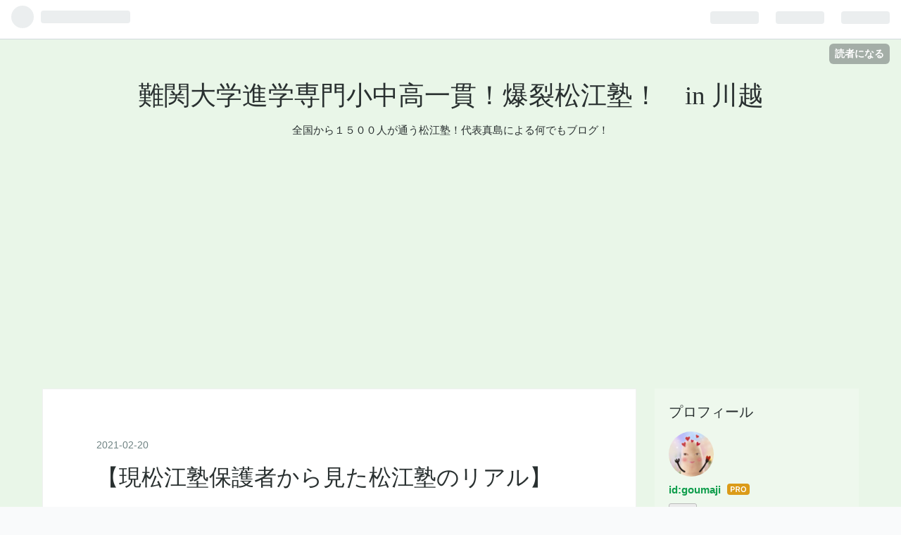

--- FILE ---
content_type: text/html; charset=utf-8
request_url: https://www.matsuejuku.com/entry/2021/02/20/%E3%80%90%E7%8F%BE%E6%9D%BE%E6%B1%9F%E5%A1%BE%E4%BF%9D%E8%AD%B7%E8%80%85%E3%81%8B%E3%82%89%E8%A6%8B%E3%81%9F%E6%9D%BE%E6%B1%9F%E5%A1%BE%E3%81%AE%E3%83%AA%E3%82%A2%E3%83%AB%E3%80%91_10
body_size: 13656
content:
<!DOCTYPE html>
<html
  lang="ja"

data-admin-domain="//blog.hatena.ne.jp"
data-admin-origin="https://blog.hatena.ne.jp"
data-author="goumaji"
data-avail-langs="ja en"
data-blog="matsuejuku.hatenablog.com"
data-blog-host="matsuejuku.hatenablog.com"
data-blog-is-public="1"
data-blog-name="難関大学進学専門小中高一貫！爆裂松江塾！　in 川越"
data-blog-owner="goumaji"
data-blog-show-ads=""
data-blog-show-sleeping-ads=""
data-blog-uri="https://www.matsuejuku.com/"
data-blog-uuid="98012380854877291"
data-blogs-uri-base="https://www.matsuejuku.com"
data-brand="pro"
data-data-layer="{&quot;hatenablog&quot;:{&quot;admin&quot;:{},&quot;analytics&quot;:{&quot;brand_property_id&quot;:&quot;&quot;,&quot;measurement_id&quot;:&quot;G-85VS519Q8Z&quot;,&quot;non_sampling_property_id&quot;:&quot;&quot;,&quot;property_id&quot;:&quot;UA-135802385-1&quot;,&quot;separated_property_id&quot;:&quot;UA-29716941-23&quot;},&quot;blog&quot;:{&quot;blog_id&quot;:&quot;98012380854877291&quot;,&quot;content_seems_japanese&quot;:&quot;true&quot;,&quot;disable_ads&quot;:&quot;custom_domain&quot;,&quot;enable_ads&quot;:&quot;false&quot;,&quot;enable_keyword_link&quot;:&quot;true&quot;,&quot;entry_show_footer_related_entries&quot;:&quot;true&quot;,&quot;force_pc_view&quot;:&quot;false&quot;,&quot;is_public&quot;:&quot;true&quot;,&quot;is_responsive_view&quot;:&quot;false&quot;,&quot;is_sleeping&quot;:&quot;false&quot;,&quot;lang&quot;:&quot;ja&quot;,&quot;name&quot;:&quot;\u96e3\u95a2\u5927\u5b66\u9032\u5b66\u5c02\u9580\u5c0f\u4e2d\u9ad8\u4e00\u8cab\uff01\u7206\u88c2\u677e\u6c5f\u587e\uff01\u3000in \u5ddd\u8d8a&quot;,&quot;owner_name&quot;:&quot;goumaji&quot;,&quot;uri&quot;:&quot;https://www.matsuejuku.com/&quot;},&quot;brand&quot;:&quot;pro&quot;,&quot;page_id&quot;:&quot;entry&quot;,&quot;permalink_entry&quot;:{&quot;author_name&quot;:&quot;goumaji&quot;,&quot;categories&quot;:&quot;&quot;,&quot;character_count&quot;:1338,&quot;date&quot;:&quot;2021-02-20&quot;,&quot;entry_id&quot;:&quot;26006613694142877&quot;,&quot;first_category&quot;:&quot;&quot;,&quot;hour&quot;:&quot;18&quot;,&quot;title&quot;:&quot;\u3010\u73fe\u677e\u6c5f\u587e\u4fdd\u8b77\u8005\u304b\u3089\u898b\u305f\u677e\u6c5f\u587e\u306e\u30ea\u30a2\u30eb\u3011&quot;,&quot;uri&quot;:&quot;https://www.matsuejuku.com/entry/2021/02/20/%E3%80%90%E7%8F%BE%E6%9D%BE%E6%B1%9F%E5%A1%BE%E4%BF%9D%E8%AD%B7%E8%80%85%E3%81%8B%E3%82%89%E8%A6%8B%E3%81%9F%E6%9D%BE%E6%B1%9F%E5%A1%BE%E3%81%AE%E3%83%AA%E3%82%A2%E3%83%AB%E3%80%91_10&quot;},&quot;pro&quot;:&quot;pro&quot;,&quot;router_type&quot;:&quot;blogs&quot;}}"
data-device="pc"
data-dont-recommend-pro="false"
data-global-domain="https://hatena.blog"
data-globalheader-color="b"
data-globalheader-type="pc"
data-has-touch-view="1"
data-help-url="https://help.hatenablog.com"
data-page="entry"
data-parts-domain="https://hatenablog-parts.com"
data-plus-available="1"
data-pro="true"
data-router-type="blogs"
data-sentry-dsn="https://03a33e4781a24cf2885099fed222b56d@sentry.io/1195218"
data-sentry-environment="production"
data-sentry-sample-rate="0.1"
data-static-domain="https://cdn.blog.st-hatena.com"
data-version="884471c8638ac98dd749242a736698"




  data-initial-state="{}"

  >
  <head prefix="og: http://ogp.me/ns# fb: http://ogp.me/ns/fb# article: http://ogp.me/ns/article#">

  

  
  <meta name="viewport" content="width=device-width, initial-scale=1.0" />


  


  
  <meta name="Hatena::Bookmark" content="nocomment"/>


  <meta name="robots" content="max-image-preview:large" />


  <meta charset="utf-8"/>
  <meta http-equiv="X-UA-Compatible" content="IE=7; IE=9; IE=10; IE=11" />
  <title>【現松江塾保護者から見た松江塾のリアル】 - 難関大学進学専門小中高一貫！爆裂松江塾！　in 川越</title>

  
  <link rel="canonical" href="https://www.matsuejuku.com/entry/2021/02/20/%E3%80%90%E7%8F%BE%E6%9D%BE%E6%B1%9F%E5%A1%BE%E4%BF%9D%E8%AD%B7%E8%80%85%E3%81%8B%E3%82%89%E8%A6%8B%E3%81%9F%E6%9D%BE%E6%B1%9F%E5%A1%BE%E3%81%AE%E3%83%AA%E3%82%A2%E3%83%AB%E3%80%91_10"/>



  

<meta itemprop="name" content="【現松江塾保護者から見た松江塾のリアル】 - 難関大学進学専門小中高一貫！爆裂松江塾！　in 川越"/>

  <meta itemprop="image" content="https://ogimage.blog.st-hatena.com/98012380854877291/26006613694142877/1613815109"/>


  <meta property="og:title" content="【現松江塾保護者から見た松江塾のリアル】 - 難関大学進学専門小中高一貫！爆裂松江塾！　in 川越"/>
<meta property="og:type" content="article"/>
  <meta property="og:url" content="https://www.matsuejuku.com/entry/2021/02/20/%E3%80%90%E7%8F%BE%E6%9D%BE%E6%B1%9F%E5%A1%BE%E4%BF%9D%E8%AD%B7%E8%80%85%E3%81%8B%E3%82%89%E8%A6%8B%E3%81%9F%E6%9D%BE%E6%B1%9F%E5%A1%BE%E3%81%AE%E3%83%AA%E3%82%A2%E3%83%AB%E3%80%91_10"/>

  <meta property="og:image" content="https://ogimage.blog.st-hatena.com/98012380854877291/26006613694142877/1613815109"/>

<meta property="og:image:alt" content="【現松江塾保護者から見た松江塾のリアル】 - 難関大学進学専門小中高一貫！爆裂松江塾！　in 川越"/>
    <meta property="og:description" content="こんにちは！いつもお世話になっております！ 松江塾について ・松江塾のことは看板を見て知りました。その後、お子さんを通わせている友達から、松江塾いいよ！と教えてもらいました。 ・通わせる前のイメージは、バイトの先生ではなく、真島先生と齋藤先生がお二人で生徒を指導しているということに安心感があり、信頼することが出来ると思いました。 ・通わせて子供が変わったことは、勉強は学校の宿題さえすれば終わり！という感じだったのに、ペナテストがあるので勉強するようになりました。順位が出て、成績順に座席が決まるなど、見える形で結果が分かるので、ちゃんとやらなければ！という気持ちなったと思います。最初は、勉強が出…" />
<meta property="og:site_name" content="難関大学進学専門小中高一貫！爆裂松江塾！　in 川越"/>

  <meta property="article:published_time" content="2021-02-20T09:58:29Z" />

      <meta name="twitter:card"  content="summary_large_image" />
    <meta name="twitter:image" content="https://ogimage.blog.st-hatena.com/98012380854877291/26006613694142877/1613815109" />  <meta name="twitter:title" content="【現松江塾保護者から見た松江塾のリアル】 - 難関大学進学専門小中高一貫！爆裂松江塾！　in 川越" />    <meta name="twitter:description" content="こんにちは！いつもお世話になっております！ 松江塾について ・松江塾のことは看板を見て知りました。その後、お子さんを通わせている友達から、松江塾いいよ！と教えてもらいました。 ・通わせる前のイメージは、バイトの先生ではなく、真島先生と齋藤先生がお二人で生徒を指導しているということに安心感があり、信頼することが出来ると思…" />  <meta name="twitter:app:name:iphone" content="はてなブログアプリ" />
  <meta name="twitter:app:id:iphone" content="583299321" />
  <meta name="twitter:app:url:iphone" content="hatenablog:///open?uri=https%3A%2F%2Fwww.matsuejuku.com%2Fentry%2F2021%2F02%2F20%2F%25E3%2580%2590%25E7%258F%25BE%25E6%259D%25BE%25E6%25B1%259F%25E5%25A1%25BE%25E4%25BF%259D%25E8%25AD%25B7%25E8%2580%2585%25E3%2581%258B%25E3%2582%2589%25E8%25A6%258B%25E3%2581%259F%25E6%259D%25BE%25E6%25B1%259F%25E5%25A1%25BE%25E3%2581%25AE%25E3%2583%25AA%25E3%2582%25A2%25E3%2583%25AB%25E3%2580%2591_10" />  <meta name="twitter:site" content="@2zVO2M1tY7PVCjq" />
  
    <meta name="description" content="こんにちは！いつもお世話になっております！ 松江塾について ・松江塾のことは看板を見て知りました。その後、お子さんを通わせている友達から、松江塾いいよ！と教えてもらいました。 ・通わせる前のイメージは、バイトの先生ではなく、真島先生と齋藤先生がお二人で生徒を指導しているということに安心感があり、信頼することが出来ると思いました。 ・通わせて子供が変わったことは、勉強は学校の宿題さえすれば終わり！という感じだったのに、ペナテストがあるので勉強するようになりました。順位が出て、成績順に座席が決まるなど、見える形で結果が分かるので、ちゃんとやらなければ！という気持ちなったと思います。最初は、勉強が出…" />
    <meta name="keywords" content="松江塾 塾 川越 " />


  
<script
  id="embed-gtm-data-layer-loader"
  data-data-layer-page-specific="{&quot;hatenablog&quot;:{&quot;blogs_permalink&quot;:{&quot;blog_afc_issued&quot;:&quot;false&quot;,&quot;is_blog_sleeping&quot;:&quot;false&quot;,&quot;is_author_pro&quot;:&quot;true&quot;,&quot;entry_afc_issued&quot;:&quot;false&quot;,&quot;has_related_entries_with_elasticsearch&quot;:&quot;true&quot;}}}"
>
(function() {
  function loadDataLayer(elem, attrName) {
    if (!elem) { return {}; }
    var json = elem.getAttribute(attrName);
    if (!json) { return {}; }
    return JSON.parse(json);
  }

  var globalVariables = loadDataLayer(
    document.documentElement,
    'data-data-layer'
  );
  var pageSpecificVariables = loadDataLayer(
    document.getElementById('embed-gtm-data-layer-loader'),
    'data-data-layer-page-specific'
  );

  var variables = [globalVariables, pageSpecificVariables];

  if (!window.dataLayer) {
    window.dataLayer = [];
  }

  for (var i = 0; i < variables.length; i++) {
    window.dataLayer.push(variables[i]);
  }
})();
</script>

<!-- Google Tag Manager -->
<script>(function(w,d,s,l,i){w[l]=w[l]||[];w[l].push({'gtm.start':
new Date().getTime(),event:'gtm.js'});var f=d.getElementsByTagName(s)[0],
j=d.createElement(s),dl=l!='dataLayer'?'&l='+l:'';j.async=true;j.src=
'https://www.googletagmanager.com/gtm.js?id='+i+dl;f.parentNode.insertBefore(j,f);
})(window,document,'script','dataLayer','GTM-P4CXTW');</script>
<!-- End Google Tag Manager -->











  <link rel="shortcut icon" href="https://www.matsuejuku.com/icon/favicon">
<link rel="apple-touch-icon" href="https://www.matsuejuku.com/icon/touch">
<link rel="icon" sizes="192x192" href="https://www.matsuejuku.com/icon/link">

  

<link rel="alternate" type="application/atom+xml" title="Atom" href="https://www.matsuejuku.com/feed"/>
<link rel="alternate" type="application/rss+xml" title="RSS2.0" href="https://www.matsuejuku.com/rss"/>

  <link rel="alternate" type="application/json+oembed" href="https://hatena.blog/oembed?url=https%3A%2F%2Fwww.matsuejuku.com%2Fentry%2F2021%2F02%2F20%2F%25E3%2580%2590%25E7%258F%25BE%25E6%259D%25BE%25E6%25B1%259F%25E5%25A1%25BE%25E4%25BF%259D%25E8%25AD%25B7%25E8%2580%2585%25E3%2581%258B%25E3%2582%2589%25E8%25A6%258B%25E3%2581%259F%25E6%259D%25BE%25E6%25B1%259F%25E5%25A1%25BE%25E3%2581%25AE%25E3%2583%25AA%25E3%2582%25A2%25E3%2583%25AB%25E3%2580%2591_10&amp;format=json" title="oEmbed Profile of 【現松江塾保護者から見た松江塾のリアル】"/>
<link rel="alternate" type="text/xml+oembed" href="https://hatena.blog/oembed?url=https%3A%2F%2Fwww.matsuejuku.com%2Fentry%2F2021%2F02%2F20%2F%25E3%2580%2590%25E7%258F%25BE%25E6%259D%25BE%25E6%25B1%259F%25E5%25A1%25BE%25E4%25BF%259D%25E8%25AD%25B7%25E8%2580%2585%25E3%2581%258B%25E3%2582%2589%25E8%25A6%258B%25E3%2581%259F%25E6%259D%25BE%25E6%25B1%259F%25E5%25A1%25BE%25E3%2581%25AE%25E3%2583%25AA%25E3%2582%25A2%25E3%2583%25AB%25E3%2580%2591_10&amp;format=xml" title="oEmbed Profile of 【現松江塾保護者から見た松江塾のリアル】"/>
  
  <link rel="author" href="http://www.hatena.ne.jp/goumaji/">

  

  


  
    
<link rel="stylesheet" type="text/css" href="https://cdn.blog.st-hatena.com/css/blog.css?version=884471c8638ac98dd749242a736698"/>

    
  <link rel="stylesheet" type="text/css" href="https://usercss.blog.st-hatena.com/blog_style/98012380854877291/7d0da84b262ce2aab11b062d8222309139144e9b"/>
  
  

  

  
<script> </script>

  
<style>
  div#google_afc_user,
  div.google-afc-user-container,
  div.google_afc_image,
  div.google_afc_blocklink {
      display: block !important;
  }
</style>


  

  
    <script type="application/ld+json">{"@context":"http://schema.org","@type":"Article","dateModified":"2021-02-20T18:58:29+09:00","datePublished":"2021-02-20T18:58:29+09:00","description":"こんにちは！いつもお世話になっております！ 松江塾について ・松江塾のことは看板を見て知りました。その後、お子さんを通わせている友達から、松江塾いいよ！と教えてもらいました。 ・通わせる前のイメージは、バイトの先生ではなく、真島先生と齋藤先生がお二人で生徒を指導しているということに安心感があり、信頼することが出来ると思いました。 ・通わせて子供が変わったことは、勉強は学校の宿題さえすれば終わり！という感じだったのに、ペナテストがあるので勉強するようになりました。順位が出て、成績順に座席が決まるなど、見える形で結果が分かるので、ちゃんとやらなければ！という気持ちなったと思います。最初は、勉強が出…","headline":"【現松江塾保護者から見た松江塾のリアル】","image":["https://cdn.blog.st-hatena.com/images/theme/og-image-1500.png"]}</script>

  

  <script data-ad-client="ca-pub-1360873857286709" async src="https://pagead2.googlesyndication.com/pagead/js/adsbygoogle.js"></script>


<!-- Google tag (gtag.js) -->
<script async src="https://www.googletagmanager.com/gtag/js?id=G-HC6FNKTJJ2">
</script>
<script>
  window.dataLayer = window.dataLayer || [];
  function gtag(){dataLayer.push(arguments);}
  gtag('js', new Date());

  gtag('config', 'G-HC6FNKTJJ2');
</script>


<!-- Google tag (gtag.js) -->
<script async src="https://www.googletagmanager.com/gtag/js?id=AW-17609643725"></script>
<script>
  window.dataLayer = window.dataLayer || [];
  function gtag(){dataLayer.push(arguments);}
  gtag('js', new Date());

  gtag('config', 'AW-17609643725');
</script>












</head>

  <body class="page-entry enable-top-editarea enable-bottom-editarea globalheader-ng-enabled">
    

<div id="globalheader-container"
  data-brand="hatenablog"
  
  >
  <iframe id="globalheader" height="37" frameborder="0" allowTransparency="true"></iframe>
</div>


  
  
  
    <nav class="
      blog-controlls
      
    ">
      <div class="blog-controlls-blog-icon">
        <a href="https://www.matsuejuku.com/">
          <img src="https://cdn.image.st-hatena.com/image/square/c1d449eee3d539377b60890fef2133f0f673ab41/backend=imagemagick;height=128;version=1;width=128/https%3A%2F%2Fcdn.user.blog.st-hatena.com%2Fblog_custom_icon%2F153898342%2F1757993641814157" alt="難関大学進学専門小中高一貫！爆裂松江塾！　in 川越"/>
        </a>
      </div>
      <div class="blog-controlls-title">
        <a href="https://www.matsuejuku.com/">難関大学進学専門小中高一貫！爆裂松江塾！　in 川越</a>
      </div>
      <a href="https://blog.hatena.ne.jp/goumaji/matsuejuku.hatenablog.com/subscribe?utm_campaign=subscribe_blog&amp;utm_medium=button&amp;utm_source=blogs_topright_button" class="blog-controlls-subscribe-btn test-blog-header-controlls-subscribe">
        読者になる
      </a>
    </nav>
  

  <div id="container">
    <div id="container-inner">
      <header id="blog-title" data-brand="hatenablog">
  <div id="blog-title-inner" >
    <div id="blog-title-content">
      <h1 id="title"><a href="https://www.matsuejuku.com/">難関大学進学専門小中高一貫！爆裂松江塾！　in 川越</a></h1>
      
        <h2 id="blog-description">全国から１５００人が通う松江塾！代表真島による何でもブログ！</h2>
      
    </div>
  </div>
</header>

      
  <div id="top-editarea">
    <p><script async src="https://pagead2.googlesyndication.com/pagead/js/adsbygoogle.js"></script>
<!-- PC用広告 -->
<ins class="adsbygoogle"
     style="display:block"
     data-ad-client="ca-pub-1360873857286709"
     data-ad-slot="3781422289"
     data-ad-format="auto"
     data-full-width-responsive="true"></ins>
<script>
     (adsbygoogle = window.adsbygoogle || []).push({});
</script></p>
  </div>


      
      




<div id="content" class="hfeed"
  
  >
  <div id="content-inner">
    <div id="wrapper">
      <div id="main">
        <div id="main-inner">
          

          



          
  
  <!-- google_ad_section_start -->
  <!-- rakuten_ad_target_begin -->
  
  
  

  

  
    
      
        <article class="entry hentry test-hentry js-entry-article date-first autopagerize_page_element chars-1600 words-100 mode-html entry-odd" id="entry-26006613694142877" data-keyword-campaign="" data-uuid="26006613694142877" data-publication-type="entry">
  <div class="entry-inner">
    <header class="entry-header">
  
    <div class="date entry-date first">
    <a href="https://www.matsuejuku.com/archive/2021/02/20" rel="nofollow">
      <time datetime="2021-02-20T09:58:29Z" title="2021-02-20T09:58:29Z">
        <span class="date-year">2021</span><span class="hyphen">-</span><span class="date-month">02</span><span class="hyphen">-</span><span class="date-day">20</span>
      </time>
    </a>
      </div>
  <h1 class="entry-title">
  <a href="https://www.matsuejuku.com/entry/2021/02/20/%E3%80%90%E7%8F%BE%E6%9D%BE%E6%B1%9F%E5%A1%BE%E4%BF%9D%E8%AD%B7%E8%80%85%E3%81%8B%E3%82%89%E8%A6%8B%E3%81%9F%E6%9D%BE%E6%B1%9F%E5%A1%BE%E3%81%AE%E3%83%AA%E3%82%A2%E3%83%AB%E3%80%91_10" class="entry-title-link bookmark">【現松江塾保護者から見た松江塾のリアル】</a>
</h1>

  
  


  

  

</header>

    


    <div class="entry-content hatenablog-entry">
  
    <p>こんにちは！<br />いつもお世話になっております！</p>
<p>松江塾について</p>
<p>・松江塾のことは看板を見て知りました。その後、お子さんを通わせている友達から、松江塾いいよ！と教えてもらいました。</p>
<p>・通わせる前のイメージは、<br />バイトの先生ではなく、真島先生と齋藤先生がお二人で生徒を指導しているということに安心感があり、信頼することが出来ると思いました。</p>
<p>・通わせて子供が変わったことは、<br />勉強は学校の宿題さえすれば終わり！という感じだったのに、ペナテストがあるので勉強するようになりました。順位が出て、成績順に座席が決まるなど、見える形で結果が分かるので、ちゃんとやらなければ！という気持ちなったと思います。<br />最初は、勉強が出来ない子だと思われたくない！親に怒られたくない！という気持ちのみでやっていたと思います。<br />中学生の今もその気持ちはあると思いますが、自分のために、自分で考えて自学に取り組むようになりました。</p>
<p>・通わせて家庭が変わったことは、<br />元々会話の多い親子だと思うのですが、勉強に関しての会話は２パターンしかありませんでした…<br />テストなど良く出来た場合は、とにかくほめる！<br />出来なかった場合は、どうして分からないまま放っておいたの！と怒る。<br />でも、松江塾の保護者会に出席したり、先生のブログを読むうち、親である私に問題があると気付きました。環境を整えたり、勉強についての前向きな話を冷静にしていなかったなぁ…と。<br />今は勉強についても色々な話をして、環境を整えたり、子供も自分で対策を考えることが出来るようになりました。<br />子供も何を話しても大丈夫と思っているので、話してくれるようになりました。…話を聞いて激怒りな時もありますが…</p>
<p>・入った後のイメージは<br />やはり先生がお二人で生徒を指導しているというのが素晴らしいと思います。バイトの先生が悪いということではなく、いつも同じ真島先生と齋藤先生が指導をして下さり、子供たちの顔と名前と状況をちゃんと把握して下さっているのはすごいと思います！<br />熱意や真剣な気持ちが伝わって来ますし、親子共々、先生方には全幅の信頼を寄せています。質問もすぐに出来て(子供がLINEで質問しています)、すぐに返信がくるのでいつも驚きます！解説が必要な時は次の授業ですぐにして下さいます。質問したい時にすぐ出来るのは貴重なのではないかと思います。</p>
<p>併用オンラインで受講しています。塾でテストがある日や学校の試験前は塾に行っていますが、オンライでも受講出来るのはとても助かります。</p>
<p>松江塾に行っている、という話になると、必ず、厳しいんでしょ？と言われます。<br />その時は、<br />世間ではそう言われているみたいだけど、先生はおもしろくて元気で怖くないし(目力はすごい)、理不尽に怒ったりもしない。勉強はしっかりしないといけないけど、自分で出来るようにしようとしてる。こちらが諦めない限りは見捨てたりしないし、厳しいというより、ものすごーく、信じられないくらい、面倒見の良い塾だよ！と答えています。</p>
<p>先生方は厳しいことを言うこともあるかもしれませんが、必ず子供のことを思ってくれているし、人の辛い悲しい気持ちなどもちゃんと良く分かっている優しい先生だと感じます！</p>
<p>今後ともどうぞよろしくお願い致します！</p>
    
    




    

  
</div>

    
  <footer class="entry-footer">
    
    <div class="entry-tags-wrapper">
  <div class="entry-tags">  </div>
</div>

    <p class="entry-footer-section track-inview-by-gtm" data-gtm-track-json="{&quot;area&quot;: &quot;finish_reading&quot;}">
  <span class="author vcard"><span class="fn" data-load-nickname="1" data-user-name="goumaji" >goumaji</span></span>
  <span class="entry-footer-time"><a href="https://www.matsuejuku.com/entry/2021/02/20/%E3%80%90%E7%8F%BE%E6%9D%BE%E6%B1%9F%E5%A1%BE%E4%BF%9D%E8%AD%B7%E8%80%85%E3%81%8B%E3%82%89%E8%A6%8B%E3%81%9F%E6%9D%BE%E6%B1%9F%E5%A1%BE%E3%81%AE%E3%83%AA%E3%82%A2%E3%83%AB%E3%80%91_10"><time data-relative datetime="2021-02-20T09:58:29Z" title="2021-02-20T09:58:29Z" class="updated">2021-02-20 18:58</time></a></span>
  
  
  
    <span class="
      entry-footer-subscribe
      
    " data-test-blog-controlls-subscribe>
      <a href="https://blog.hatena.ne.jp/goumaji/matsuejuku.hatenablog.com/subscribe?utm_source=blogs_entry_footer&amp;utm_medium=button&amp;utm_campaign=subscribe_blog">
        読者になる
      </a>
    </span>
  
</p>

    
  <div
    class="hatena-star-container"
    data-hatena-star-container
    data-hatena-star-url="https://www.matsuejuku.com/entry/2021/02/20/%E3%80%90%E7%8F%BE%E6%9D%BE%E6%B1%9F%E5%A1%BE%E4%BF%9D%E8%AD%B7%E8%80%85%E3%81%8B%E3%82%89%E8%A6%8B%E3%81%9F%E6%9D%BE%E6%B1%9F%E5%A1%BE%E3%81%AE%E3%83%AA%E3%82%A2%E3%83%AB%E3%80%91_10"
    data-hatena-star-title="【現松江塾保護者から見た松江塾のリアル】"
    data-hatena-star-variant="profile-icon"
    data-hatena-star-profile-url-template="https://blog.hatena.ne.jp/{username}/"
  ></div>


    
<div class="social-buttons">
  
  
    <div class="social-button-item">
      <a href="https://b.hatena.ne.jp/entry/s/www.matsuejuku.com/entry/2021/02/20/%E3%80%90%E7%8F%BE%E6%9D%BE%E6%B1%9F%E5%A1%BE%E4%BF%9D%E8%AD%B7%E8%80%85%E3%81%8B%E3%82%89%E8%A6%8B%E3%81%9F%E6%9D%BE%E6%B1%9F%E5%A1%BE%E3%81%AE%E3%83%AA%E3%82%A2%E3%83%AB%E3%80%91_10" class="hatena-bookmark-button" data-hatena-bookmark-url="https://www.matsuejuku.com/entry/2021/02/20/%E3%80%90%E7%8F%BE%E6%9D%BE%E6%B1%9F%E5%A1%BE%E4%BF%9D%E8%AD%B7%E8%80%85%E3%81%8B%E3%82%89%E8%A6%8B%E3%81%9F%E6%9D%BE%E6%B1%9F%E5%A1%BE%E3%81%AE%E3%83%AA%E3%82%A2%E3%83%AB%E3%80%91_10" data-hatena-bookmark-layout="vertical-balloon" data-hatena-bookmark-lang="ja" title="この記事をはてなブックマークに追加"><img src="https://b.st-hatena.com/images/entry-button/button-only.gif" alt="この記事をはてなブックマークに追加" width="20" height="20" style="border: none;" /></a>
    </div>
  
  
    <div class="social-button-item">
      <div class="fb-share-button" data-layout="box_count" data-href="https://www.matsuejuku.com/entry/2021/02/20/%E3%80%90%E7%8F%BE%E6%9D%BE%E6%B1%9F%E5%A1%BE%E4%BF%9D%E8%AD%B7%E8%80%85%E3%81%8B%E3%82%89%E8%A6%8B%E3%81%9F%E6%9D%BE%E6%B1%9F%E5%A1%BE%E3%81%AE%E3%83%AA%E3%82%A2%E3%83%AB%E3%80%91_10"></div>
    </div>
  
  
    
    
    <div class="social-button-item">
      <a
          class="entry-share-button entry-share-button-twitter test-share-button-twitter"
          href="https://x.com/intent/tweet?text=%E3%80%90%E7%8F%BE%E6%9D%BE%E6%B1%9F%E5%A1%BE%E4%BF%9D%E8%AD%B7%E8%80%85%E3%81%8B%E3%82%89%E8%A6%8B%E3%81%9F%E6%9D%BE%E6%B1%9F%E5%A1%BE%E3%81%AE%E3%83%AA%E3%82%A2%E3%83%AB%E3%80%91+-+%E9%9B%A3%E9%96%A2%E5%A4%A7%E5%AD%A6%E9%80%B2%E5%AD%A6%E5%B0%82%E9%96%80%E5%B0%8F%E4%B8%AD%E9%AB%98%E4%B8%80%E8%B2%AB%EF%BC%81%E7%88%86%E8%A3%82%E6%9D%BE%E6%B1%9F%E5%A1%BE%EF%BC%81%E3%80%80in+%E5%B7%9D%E8%B6%8A&amp;url=https%3A%2F%2Fwww.matsuejuku.com%2Fentry%2F2021%2F02%2F20%2F%25E3%2580%2590%25E7%258F%25BE%25E6%259D%25BE%25E6%25B1%259F%25E5%25A1%25BE%25E4%25BF%259D%25E8%25AD%25B7%25E8%2580%2585%25E3%2581%258B%25E3%2582%2589%25E8%25A6%258B%25E3%2581%259F%25E6%259D%25BE%25E6%25B1%259F%25E5%25A1%25BE%25E3%2581%25AE%25E3%2583%25AA%25E3%2582%25A2%25E3%2583%25AB%25E3%2580%2591_10"
          title="X（Twitter）で投稿する"
        ></a>
    </div>
  
  
  
  
  
  
</div>

    

    <div class="customized-footer">
      

        

          <div class="entry-footer-modules" id="entry-footer-secondary-modules">      
<div class="hatena-module hatena-module-related-entries" >
      
  <!-- Hatena-Epic-has-related-entries-with-elasticsearch:true -->
  <div class="hatena-module-title">
    関連記事
  </div>
  <div class="hatena-module-body">
    <ul class="related-entries hatena-urllist urllist-with-thumbnails">
  
  
    
    <li class="urllist-item related-entries-item">
      <div class="urllist-item-inner related-entries-item-inner">
        
          
                      <a class="urllist-image-link related-entries-image-link" href="https://www.matsuejuku.com/entry/2021/02/24/%E3%80%90%E7%8F%BE%E6%9D%BE%E6%B1%9F%E5%A1%BE%E4%BF%9D%E8%AD%B7%E8%80%85%E3%81%8B%E3%82%89%E8%A6%8B%E3%81%9F%E6%9D%BE%E6%B1%9F%E5%A1%BE%E3%81%AE%E3%83%AA%E3%82%A2%E3%83%AB%E3%80%91">
  <img alt="【現松江塾保護者から見た松江塾のリアル】" src="https://cdn.image.st-hatena.com/image/square/2b4b78e26399305ee2752627ffa6c7e2c6ed3e33/backend=imagemagick;height=100;version=1;width=100/https%3A%2F%2Fcdn.user.blog.st-hatena.com%2Fdefault_entry_og_image%2F153898342%2F1653274050393259" class="urllist-image related-entries-image" title="【現松江塾保護者から見た松江塾のリアル】" width="100" height="100" loading="lazy">
</a>
            <div class="urllist-date-link related-entries-date-link">
  <a href="https://www.matsuejuku.com/archive/2021/02/24" rel="nofollow">
    <time datetime="2021-02-23T21:41:47Z" title="2021年2月24日">
      2021-02-24
    </time>
  </a>
</div>

          <a href="https://www.matsuejuku.com/entry/2021/02/24/%E3%80%90%E7%8F%BE%E6%9D%BE%E6%B1%9F%E5%A1%BE%E4%BF%9D%E8%AD%B7%E8%80%85%E3%81%8B%E3%82%89%E8%A6%8B%E3%81%9F%E6%9D%BE%E6%B1%9F%E5%A1%BE%E3%81%AE%E3%83%AA%E3%82%A2%E3%83%AB%E3%80%91" class="urllist-title-link related-entries-title-link  urllist-title related-entries-title">【現松江塾保護者から見た松江塾のリアル】</a>


          
          

                      <div class="urllist-entry-body related-entries-entry-body">★塾選びは大事です★ ★松江塾を知ったきっかけ 友人の子供が、通…</div>
      </div>
    </li>
  
    
    <li class="urllist-item related-entries-item">
      <div class="urllist-item-inner related-entries-item-inner">
        
          
                      <a class="urllist-image-link related-entries-image-link" href="https://www.matsuejuku.com/entry/2021/02/21/%E3%80%90%E7%8F%BE%E6%9D%BE%E6%B1%9F%E5%A1%BE%E4%BF%9D%E8%AD%B7%E8%80%85%E3%81%8B%E3%82%89%E8%A6%8B%E3%81%9F%E6%9D%BE%E6%B1%9F%E5%A1%BE%E3%81%AE%E3%83%AA%E3%82%A2%E3%83%AB%E3%80%91_3">
  <img alt="【現松江塾保護者から見た松江塾のリアル】" src="https://cdn.image.st-hatena.com/image/square/2b4b78e26399305ee2752627ffa6c7e2c6ed3e33/backend=imagemagick;height=100;version=1;width=100/https%3A%2F%2Fcdn.user.blog.st-hatena.com%2Fdefault_entry_og_image%2F153898342%2F1653274050393259" class="urllist-image related-entries-image" title="【現松江塾保護者から見た松江塾のリアル】" width="100" height="100" loading="lazy">
</a>
            <div class="urllist-date-link related-entries-date-link">
  <a href="https://www.matsuejuku.com/archive/2021/02/21" rel="nofollow">
    <time datetime="2021-02-20T23:31:50Z" title="2021年2月21日">
      2021-02-21
    </time>
  </a>
</div>

          <a href="https://www.matsuejuku.com/entry/2021/02/21/%E3%80%90%E7%8F%BE%E6%9D%BE%E6%B1%9F%E5%A1%BE%E4%BF%9D%E8%AD%B7%E8%80%85%E3%81%8B%E3%82%89%E8%A6%8B%E3%81%9F%E6%9D%BE%E6%B1%9F%E5%A1%BE%E3%81%AE%E3%83%AA%E3%82%A2%E3%83%AB%E3%80%91_3" class="urllist-title-link related-entries-title-link  urllist-title related-entries-title">【現松江塾保護者から見た松江塾のリアル】</a>


          
          

                      <div class="urllist-entry-body related-entries-entry-body">お世話になっています ●松江塾を知ったきっかけ上の子の同級生…</div>
      </div>
    </li>
  
    
    <li class="urllist-item related-entries-item">
      <div class="urllist-item-inner related-entries-item-inner">
        
          
                      <a class="urllist-image-link related-entries-image-link" href="https://www.matsuejuku.com/entry/2021/02/20/%E3%80%90%E7%8F%BE%E6%9D%BE%E6%B1%9F%E5%A1%BE%E4%BF%9D%E8%AD%B7%E8%80%85%E3%81%8B%E3%82%89%E8%A6%8B%E3%81%9F%E6%9D%BE%E6%B1%9F%E5%A1%BE%E3%81%AE%E3%83%AA%E3%82%A2%E3%83%AB%E3%80%91_11">
  <img alt="【現松江塾保護者から見た松江塾のリアル】" src="https://cdn.image.st-hatena.com/image/square/2b4b78e26399305ee2752627ffa6c7e2c6ed3e33/backend=imagemagick;height=100;version=1;width=100/https%3A%2F%2Fcdn.user.blog.st-hatena.com%2Fdefault_entry_og_image%2F153898342%2F1653274050393259" class="urllist-image related-entries-image" title="【現松江塾保護者から見た松江塾のリアル】" width="100" height="100" loading="lazy">
</a>
            <div class="urllist-date-link related-entries-date-link">
  <a href="https://www.matsuejuku.com/archive/2021/02/20" rel="nofollow">
    <time datetime="2021-02-20T09:59:51Z" title="2021年2月20日">
      2021-02-20
    </time>
  </a>
</div>

          <a href="https://www.matsuejuku.com/entry/2021/02/20/%E3%80%90%E7%8F%BE%E6%9D%BE%E6%B1%9F%E5%A1%BE%E4%BF%9D%E8%AD%B7%E8%80%85%E3%81%8B%E3%82%89%E8%A6%8B%E3%81%9F%E6%9D%BE%E6%B1%9F%E5%A1%BE%E3%81%AE%E3%83%AA%E3%82%A2%E3%83%AB%E3%80%91_11" class="urllist-title-link related-entries-title-link  urllist-title related-entries-title">【現松江塾保護者から見た松江塾のリアル】</a>


          
          

                      <div class="urllist-entry-body related-entries-entry-body">●松江塾を知ったきっかけ子供の姉が中学生の時に、何やら松江塾…</div>
      </div>
    </li>
  
    
    <li class="urllist-item related-entries-item">
      <div class="urllist-item-inner related-entries-item-inner">
        
          
                      <a class="urllist-image-link related-entries-image-link" href="https://www.matsuejuku.com/entry/2021/02/19/%E3%80%90%E7%8F%BE%E6%9D%BE%E6%B1%9F%E5%A1%BE%E4%BF%9D%E8%AD%B7%E8%80%85%E3%81%8B%E3%82%89%E8%A6%8B%E3%81%9F%E6%9D%BE%E6%B1%9F%E5%A1%BE%E3%81%AE%E3%83%AA%E3%82%A2%E3%83%AB%E3%80%91_13">
  <img alt="【現松江塾保護者から見た松江塾のリアル】" src="https://cdn.image.st-hatena.com/image/square/2b4b78e26399305ee2752627ffa6c7e2c6ed3e33/backend=imagemagick;height=100;version=1;width=100/https%3A%2F%2Fcdn.user.blog.st-hatena.com%2Fdefault_entry_og_image%2F153898342%2F1653274050393259" class="urllist-image related-entries-image" title="【現松江塾保護者から見た松江塾のリアル】" width="100" height="100" loading="lazy">
</a>
            <div class="urllist-date-link related-entries-date-link">
  <a href="https://www.matsuejuku.com/archive/2021/02/19" rel="nofollow">
    <time datetime="2021-02-19T13:12:19Z" title="2021年2月19日">
      2021-02-19
    </time>
  </a>
</div>

          <a href="https://www.matsuejuku.com/entry/2021/02/19/%E3%80%90%E7%8F%BE%E6%9D%BE%E6%B1%9F%E5%A1%BE%E4%BF%9D%E8%AD%B7%E8%80%85%E3%81%8B%E3%82%89%E8%A6%8B%E3%81%9F%E6%9D%BE%E6%B1%9F%E5%A1%BE%E3%81%AE%E3%83%AA%E3%82%A2%E3%83%AB%E3%80%91_13" class="urllist-title-link related-entries-title-link  urllist-title related-entries-title">【現松江塾保護者から見た松江塾のリアル】</a>


          
          

                      <div class="urllist-entry-body related-entries-entry-body">松江塾に入塾して数ヶ月。完全オンライン松江っ子の母親です。 …</div>
      </div>
    </li>
  
    
    <li class="urllist-item related-entries-item">
      <div class="urllist-item-inner related-entries-item-inner">
        
          
                      <a class="urllist-image-link related-entries-image-link" href="https://www.matsuejuku.com/entry/2021/02/18/%E3%80%90%E7%8F%BE%E6%9D%BE%E6%B1%9F%E5%A1%BE%E4%BF%9D%E8%AD%B7%E8%80%85%E3%81%8B%E3%82%89%E8%A6%8B%E3%81%9F%E6%9D%BE%E6%B1%9F%E5%A1%BE%E3%81%AE%E3%83%AA%E3%82%A2%E3%83%AB%E3%80%91_17">
  <img alt="【現松江塾保護者から見た松江塾のリアル】" src="https://cdn.image.st-hatena.com/image/square/2b4b78e26399305ee2752627ffa6c7e2c6ed3e33/backend=imagemagick;height=100;version=1;width=100/https%3A%2F%2Fcdn.user.blog.st-hatena.com%2Fdefault_entry_og_image%2F153898342%2F1653274050393259" class="urllist-image related-entries-image" title="【現松江塾保護者から見た松江塾のリアル】" width="100" height="100" loading="lazy">
</a>
            <div class="urllist-date-link related-entries-date-link">
  <a href="https://www.matsuejuku.com/archive/2021/02/18" rel="nofollow">
    <time datetime="2021-02-18T12:51:48Z" title="2021年2月18日">
      2021-02-18
    </time>
  </a>
</div>

          <a href="https://www.matsuejuku.com/entry/2021/02/18/%E3%80%90%E7%8F%BE%E6%9D%BE%E6%B1%9F%E5%A1%BE%E4%BF%9D%E8%AD%B7%E8%80%85%E3%81%8B%E3%82%89%E8%A6%8B%E3%81%9F%E6%9D%BE%E6%B1%9F%E5%A1%BE%E3%81%AE%E3%83%AA%E3%82%A2%E3%83%AB%E3%80%91_17" class="urllist-title-link related-entries-title-link  urllist-title related-entries-title">【現松江塾保護者から見た松江塾のリアル】</a>


          
          

                      <div class="urllist-entry-body related-entries-entry-body">こんばんは真島先生いつもお世話になりありがとうございます。…</div>
      </div>
    </li>
  
</ul>

  </div>
</div>
  </div>
        
  <div class="entry-footer-html"><p><script async src="https://pagead2.googlesyndication.com/pagead/js/adsbygoogle.js"></script>
<!-- PC用広告 -->
<ins class="adsbygoogle"
     style="display:block"
     data-ad-client="ca-pub-1360873857286709"
     data-ad-slot="3781422289"
     data-ad-format="auto"
     data-full-width-responsive="true"></ins>
<script>
     (adsbygoogle = window.adsbygoogle || []).push({});
</script></p></div>


      
    </div>
    
  <div class="comment-box js-comment-box">
    
    <ul class="comment js-comment">
      <li class="read-more-comments" style="display: none;"><a>もっと読む</a></li>
    </ul>
    
      <a class="leave-comment-title js-leave-comment-title">コメントを書く</a>
    
  </div>

  </footer>

  </div>
</article>

      
      
    
  

  
  <!-- rakuten_ad_target_end -->
  <!-- google_ad_section_end -->
  
  
  
  <div class="pager pager-permalink permalink">
    
      
      <span class="pager-prev">
        <a href="https://www.matsuejuku.com/entry/2021/02/20/%E3%80%90%E7%8F%BE%E6%9D%BE%E6%B1%9F%E5%A1%BE%E4%BF%9D%E8%AD%B7%E8%80%85%E3%81%8B%E3%82%89%E8%A6%8B%E3%81%9F%E6%9D%BE%E6%B1%9F%E5%A1%BE%E3%81%AE%E3%83%AA%E3%82%A2%E3%83%AB%E3%80%91_11" rel="prev">
          <span class="pager-arrow">&laquo; </span>
          【現松江塾保護者から見た松江塾のリアル】
        </a>
      </span>
    
    
      
      <span class="pager-next">
        <a href="https://www.matsuejuku.com/entry/2021/02/20/%E3%80%90%E7%8F%BE%E6%9D%BE%E6%B1%9F%E5%A1%BE%E4%BF%9D%E8%AD%B7%E8%80%85%E3%81%8B%E3%82%89%E8%A6%8B%E3%81%9F%E6%9D%BE%E6%B1%9F%E5%A1%BE%E3%81%AE%E3%83%AA%E3%82%A2%E3%83%AB%E3%80%91_9" rel="next">
          【現松江塾保護者から見た松江塾のリアル】
          <span class="pager-arrow"> &raquo;</span>
        </a>
      </span>
    
  </div>


  



        </div>
      </div>

      <aside id="box1">
  <div id="box1-inner">
  </div>
</aside>

    </div><!-- #wrapper -->

    
<aside id="box2">
  
  <div id="box2-inner">
    
      

<div class="hatena-module hatena-module-profile">
  <div class="hatena-module-title">
    プロフィール
  </div>
  <div class="hatena-module-body">
    
    <a href="https://www.matsuejuku.com/about" class="profile-icon-link">
      <img src="https://cdn.profile-image.st-hatena.com/users/goumaji/profile.png?1653274103"
      alt="id:goumaji" class="profile-icon" />
    </a>
    

    
    <span class="id">
      <a href="https://www.matsuejuku.com/about" class="hatena-id-link"><span data-load-nickname="1" data-user-name="goumaji">id:goumaji</span></a>
      
  
  
    <a href="https://blog.hatena.ne.jp/-/pro?plus_via=blog_plus_badge&amp;utm_source=pro_badge&amp;utm_medium=referral&amp;utm_campaign=register_pro" title="はてなブログPro"><i class="badge-type-pro">はてなブログPro</i></a>
  


    </span>
    

    

    

    
      <div class="hatena-follow-button-box btn-subscribe js-hatena-follow-button-box"
  
  >

  <a href="#" class="hatena-follow-button js-hatena-follow-button">
    <span class="subscribing">
      <span class="foreground">読者です</span>
      <span class="background">読者をやめる</span>
    </span>
    <span class="unsubscribing" data-track-name="profile-widget-subscribe-button" data-track-once>
      <span class="foreground">読者になる</span>
      <span class="background">読者になる</span>
    </span>
  </a>
  <div class="subscription-count-box js-subscription-count-box">
    <i></i>
    <u></u>
    <span class="subscription-count js-subscription-count">
    </span>
  </div>
</div>

    

    

    <div class="profile-about">
      <a href="https://www.matsuejuku.com/about">このブログについて</a>
    </div>

  </div>
</div>

    
      <div class="hatena-module hatena-module-search-box">
  <div class="hatena-module-title">
    検索
  </div>
  <div class="hatena-module-body">
    <form class="search-form" role="search" action="https://www.matsuejuku.com/search" method="get">
  <input type="text" name="q" class="search-module-input" value="" placeholder="記事を検索" required>
  <input type="submit" value="検索" class="search-module-button" />
</form>

  </div>
</div>

    
      <div class="hatena-module hatena-module-links">
  <div class="hatena-module-title">
    リンク
  </div>
  <div class="hatena-module-body">
    <ul class="hatena-urllist">
      
        <li>
          <a href="https://hatena.blog/">はてなブログ</a>
        </li>
      
        <li>
          <a href="https://hatena.blog/guide?via=200109">ブログをはじめる</a>
        </li>
      
        <li>
          <a href="http://blog.hatenablog.com">週刊はてなブログ</a>
        </li>
      
        <li>
          <a href="https://hatena.blog/guide/pro">はてなブログPro</a>
        </li>
      
    </ul>
  </div>
</div>

    
      <div class="hatena-module hatena-module-recent-entries ">
  <div class="hatena-module-title">
    <a href="https://www.matsuejuku.com/archive">
      最新記事
    </a>
  </div>
  <div class="hatena-module-body">
    <ul class="recent-entries hatena-urllist ">
  
  
    
    <li class="urllist-item recent-entries-item">
      <div class="urllist-item-inner recent-entries-item-inner">
        
          
          
          <a href="https://www.matsuejuku.com/entry/2025/09/16/%E3%80%90%E5%85%AC%E5%BC%8F%E3%83%9B%E3%83%BC%E3%83%A0%E3%83%9A%E3%83%BC%E3%82%B8%E3%80%91%E2%AD%90%EF%B8%8F%E2%AD%90%EF%B8%8F%E5%A1%BE%E6%A6%82%E8%A6%81%E3%83%BB%E8%B2%BB%E7%94%A8%E3%83%BB%E3%82%AB" class="urllist-title-link recent-entries-title-link  urllist-title recent-entries-title">【公式ホームページ】⭐️⭐️塾概要・費用・カリキュラム・特徴・進学実績等はこちら⭐️⭐️⭐️</a>


          
          

                </div>
    </li>
  
    
    <li class="urllist-item recent-entries-item">
      <div class="urllist-item-inner recent-entries-item-inner">
        
          
          
          <a href="https://www.matsuejuku.com/entry/2025/12/20/%E3%80%90%EF%BC%91%E5%B9%B4%E7%94%9F%E3%81%AE%E6%88%90%E9%95%B7%E3%80%91%E3%81%A0%E3%81%84%E3%81%B6%E7%B2%98%E3%82%8C%E3%82%8B%E3%82%88%E3%81%86%E3%81%AB%E3%81%AA%E3%81%A3%E3%81%9F" class="urllist-title-link recent-entries-title-link  urllist-title recent-entries-title">【１年生の成長】だいぶ粘れるようになった</a>


          
          

                </div>
    </li>
  
    
    <li class="urllist-item recent-entries-item">
      <div class="urllist-item-inner recent-entries-item-inner">
        
          
          
          <a href="https://www.matsuejuku.com/entry/2025/12/20/%E3%80%90%E4%BD%8E%E5%AD%A6%E5%B9%B4%E3%81%B8%E3%81%AE%E5%A3%B0%E6%8E%9B%E3%81%91%E3%80%91%E4%BD%8E%E5%AD%A6%E5%B9%B4%E3%81%AE%E3%83%9C%E3%83%8D%E5%AD%90%E5%85%88%E7%94%9F%E3%81%AE%E6%8E%88%E6%A5%AD" class="urllist-title-link recent-entries-title-link  urllist-title recent-entries-title">【低学年への声掛け】低学年のボネ子先生の授業、そっくりそのまま保護者に向けた教材になる</a>


          
          

                </div>
    </li>
  
    
    <li class="urllist-item recent-entries-item">
      <div class="urllist-item-inner recent-entries-item-inner">
        
          
          
          <a href="https://www.matsuejuku.com/entry/2025/12/20/%E3%80%90%E6%9C%9F%E6%9C%AB%E3%83%86%E3%82%B9%E3%83%88%E5%BE%97%E7%82%B9%E5%88%86%E5%B8%83%E5%88%86%E6%9E%90%E3%80%91%EF%BC%93%E6%95%99%E7%A7%91%E3%81%AE%E7%8A%B6%E6%B3%81%E3%81%AF%E3%81%A9%E3%81%86" class="urllist-title-link recent-entries-title-link  urllist-title recent-entries-title">【期末テスト得点分布分析】３教科の状況はどうだ？</a>


          
          

                </div>
    </li>
  
    
    <li class="urllist-item recent-entries-item">
      <div class="urllist-item-inner recent-entries-item-inner">
        
          
          
          <a href="https://www.matsuejuku.com/entry/2025/12/20/%E3%80%90%E8%B3%A2%E3%81%8F%E3%81%97%E3%81%9F%E3%81%84%E3%80%91%E6%AF%8E%E6%97%A5%E3%81%9D%E3%82%8C%E3%81%B0%E3%81%8B%E3%82%8A%E8%80%83%E3%81%88%E3%81%A6%E3%81%84%E3%82%8B" class="urllist-title-link recent-entries-title-link  urllist-title recent-entries-title">【賢くしたい】毎日そればかり考えている</a>


          
          

                </div>
    </li>
  
</ul>

      </div>
</div>

    
      

<div class="hatena-module hatena-module-archive" data-archive-type="default" data-archive-url="https://www.matsuejuku.com/archive">
  <div class="hatena-module-title">
    <a href="https://www.matsuejuku.com/archive">月別アーカイブ</a>
  </div>
  <div class="hatena-module-body">
    
      
        <ul class="hatena-urllist">
          
            <li class="archive-module-year archive-module-year-hidden" data-year="2030">
              <div class="archive-module-button">
                <span class="archive-module-hide-button">▼</span>
                <span class="archive-module-show-button">▶</span>
              </div>
              <a href="https://www.matsuejuku.com/archive/2030" class="archive-module-year-title archive-module-year-2030">
                2030
              </a>
              <ul class="archive-module-months">
                
                  <li class="archive-module-month">
                    <a href="https://www.matsuejuku.com/archive/2030/09" class="archive-module-month-title archive-module-month-2030-9">
                      2030 / 9
                    </a>
                  </li>
                
              </ul>
            </li>
          
            <li class="archive-module-year archive-module-year-hidden" data-year="2025">
              <div class="archive-module-button">
                <span class="archive-module-hide-button">▼</span>
                <span class="archive-module-show-button">▶</span>
              </div>
              <a href="https://www.matsuejuku.com/archive/2025" class="archive-module-year-title archive-module-year-2025">
                2025
              </a>
              <ul class="archive-module-months">
                
                  <li class="archive-module-month">
                    <a href="https://www.matsuejuku.com/archive/2025/12" class="archive-module-month-title archive-module-month-2025-12">
                      2025 / 12
                    </a>
                  </li>
                
                  <li class="archive-module-month">
                    <a href="https://www.matsuejuku.com/archive/2025/11" class="archive-module-month-title archive-module-month-2025-11">
                      2025 / 11
                    </a>
                  </li>
                
                  <li class="archive-module-month">
                    <a href="https://www.matsuejuku.com/archive/2025/10" class="archive-module-month-title archive-module-month-2025-10">
                      2025 / 10
                    </a>
                  </li>
                
                  <li class="archive-module-month">
                    <a href="https://www.matsuejuku.com/archive/2025/09" class="archive-module-month-title archive-module-month-2025-9">
                      2025 / 9
                    </a>
                  </li>
                
                  <li class="archive-module-month">
                    <a href="https://www.matsuejuku.com/archive/2025/08" class="archive-module-month-title archive-module-month-2025-8">
                      2025 / 8
                    </a>
                  </li>
                
                  <li class="archive-module-month">
                    <a href="https://www.matsuejuku.com/archive/2025/07" class="archive-module-month-title archive-module-month-2025-7">
                      2025 / 7
                    </a>
                  </li>
                
                  <li class="archive-module-month">
                    <a href="https://www.matsuejuku.com/archive/2025/06" class="archive-module-month-title archive-module-month-2025-6">
                      2025 / 6
                    </a>
                  </li>
                
                  <li class="archive-module-month">
                    <a href="https://www.matsuejuku.com/archive/2025/05" class="archive-module-month-title archive-module-month-2025-5">
                      2025 / 5
                    </a>
                  </li>
                
                  <li class="archive-module-month">
                    <a href="https://www.matsuejuku.com/archive/2025/04" class="archive-module-month-title archive-module-month-2025-4">
                      2025 / 4
                    </a>
                  </li>
                
                  <li class="archive-module-month">
                    <a href="https://www.matsuejuku.com/archive/2025/03" class="archive-module-month-title archive-module-month-2025-3">
                      2025 / 3
                    </a>
                  </li>
                
                  <li class="archive-module-month">
                    <a href="https://www.matsuejuku.com/archive/2025/02" class="archive-module-month-title archive-module-month-2025-2">
                      2025 / 2
                    </a>
                  </li>
                
                  <li class="archive-module-month">
                    <a href="https://www.matsuejuku.com/archive/2025/01" class="archive-module-month-title archive-module-month-2025-1">
                      2025 / 1
                    </a>
                  </li>
                
              </ul>
            </li>
          
            <li class="archive-module-year archive-module-year-hidden" data-year="2024">
              <div class="archive-module-button">
                <span class="archive-module-hide-button">▼</span>
                <span class="archive-module-show-button">▶</span>
              </div>
              <a href="https://www.matsuejuku.com/archive/2024" class="archive-module-year-title archive-module-year-2024">
                2024
              </a>
              <ul class="archive-module-months">
                
                  <li class="archive-module-month">
                    <a href="https://www.matsuejuku.com/archive/2024/12" class="archive-module-month-title archive-module-month-2024-12">
                      2024 / 12
                    </a>
                  </li>
                
                  <li class="archive-module-month">
                    <a href="https://www.matsuejuku.com/archive/2024/11" class="archive-module-month-title archive-module-month-2024-11">
                      2024 / 11
                    </a>
                  </li>
                
                  <li class="archive-module-month">
                    <a href="https://www.matsuejuku.com/archive/2024/10" class="archive-module-month-title archive-module-month-2024-10">
                      2024 / 10
                    </a>
                  </li>
                
                  <li class="archive-module-month">
                    <a href="https://www.matsuejuku.com/archive/2024/09" class="archive-module-month-title archive-module-month-2024-9">
                      2024 / 9
                    </a>
                  </li>
                
                  <li class="archive-module-month">
                    <a href="https://www.matsuejuku.com/archive/2024/08" class="archive-module-month-title archive-module-month-2024-8">
                      2024 / 8
                    </a>
                  </li>
                
                  <li class="archive-module-month">
                    <a href="https://www.matsuejuku.com/archive/2024/07" class="archive-module-month-title archive-module-month-2024-7">
                      2024 / 7
                    </a>
                  </li>
                
                  <li class="archive-module-month">
                    <a href="https://www.matsuejuku.com/archive/2024/06" class="archive-module-month-title archive-module-month-2024-6">
                      2024 / 6
                    </a>
                  </li>
                
                  <li class="archive-module-month">
                    <a href="https://www.matsuejuku.com/archive/2024/05" class="archive-module-month-title archive-module-month-2024-5">
                      2024 / 5
                    </a>
                  </li>
                
                  <li class="archive-module-month">
                    <a href="https://www.matsuejuku.com/archive/2024/04" class="archive-module-month-title archive-module-month-2024-4">
                      2024 / 4
                    </a>
                  </li>
                
                  <li class="archive-module-month">
                    <a href="https://www.matsuejuku.com/archive/2024/03" class="archive-module-month-title archive-module-month-2024-3">
                      2024 / 3
                    </a>
                  </li>
                
                  <li class="archive-module-month">
                    <a href="https://www.matsuejuku.com/archive/2024/02" class="archive-module-month-title archive-module-month-2024-2">
                      2024 / 2
                    </a>
                  </li>
                
                  <li class="archive-module-month">
                    <a href="https://www.matsuejuku.com/archive/2024/01" class="archive-module-month-title archive-module-month-2024-1">
                      2024 / 1
                    </a>
                  </li>
                
              </ul>
            </li>
          
            <li class="archive-module-year archive-module-year-hidden" data-year="2023">
              <div class="archive-module-button">
                <span class="archive-module-hide-button">▼</span>
                <span class="archive-module-show-button">▶</span>
              </div>
              <a href="https://www.matsuejuku.com/archive/2023" class="archive-module-year-title archive-module-year-2023">
                2023
              </a>
              <ul class="archive-module-months">
                
                  <li class="archive-module-month">
                    <a href="https://www.matsuejuku.com/archive/2023/12" class="archive-module-month-title archive-module-month-2023-12">
                      2023 / 12
                    </a>
                  </li>
                
                  <li class="archive-module-month">
                    <a href="https://www.matsuejuku.com/archive/2023/11" class="archive-module-month-title archive-module-month-2023-11">
                      2023 / 11
                    </a>
                  </li>
                
                  <li class="archive-module-month">
                    <a href="https://www.matsuejuku.com/archive/2023/10" class="archive-module-month-title archive-module-month-2023-10">
                      2023 / 10
                    </a>
                  </li>
                
                  <li class="archive-module-month">
                    <a href="https://www.matsuejuku.com/archive/2023/09" class="archive-module-month-title archive-module-month-2023-9">
                      2023 / 9
                    </a>
                  </li>
                
                  <li class="archive-module-month">
                    <a href="https://www.matsuejuku.com/archive/2023/08" class="archive-module-month-title archive-module-month-2023-8">
                      2023 / 8
                    </a>
                  </li>
                
                  <li class="archive-module-month">
                    <a href="https://www.matsuejuku.com/archive/2023/07" class="archive-module-month-title archive-module-month-2023-7">
                      2023 / 7
                    </a>
                  </li>
                
                  <li class="archive-module-month">
                    <a href="https://www.matsuejuku.com/archive/2023/06" class="archive-module-month-title archive-module-month-2023-6">
                      2023 / 6
                    </a>
                  </li>
                
                  <li class="archive-module-month">
                    <a href="https://www.matsuejuku.com/archive/2023/05" class="archive-module-month-title archive-module-month-2023-5">
                      2023 / 5
                    </a>
                  </li>
                
                  <li class="archive-module-month">
                    <a href="https://www.matsuejuku.com/archive/2023/04" class="archive-module-month-title archive-module-month-2023-4">
                      2023 / 4
                    </a>
                  </li>
                
                  <li class="archive-module-month">
                    <a href="https://www.matsuejuku.com/archive/2023/03" class="archive-module-month-title archive-module-month-2023-3">
                      2023 / 3
                    </a>
                  </li>
                
                  <li class="archive-module-month">
                    <a href="https://www.matsuejuku.com/archive/2023/02" class="archive-module-month-title archive-module-month-2023-2">
                      2023 / 2
                    </a>
                  </li>
                
                  <li class="archive-module-month">
                    <a href="https://www.matsuejuku.com/archive/2023/01" class="archive-module-month-title archive-module-month-2023-1">
                      2023 / 1
                    </a>
                  </li>
                
              </ul>
            </li>
          
            <li class="archive-module-year archive-module-year-hidden" data-year="2022">
              <div class="archive-module-button">
                <span class="archive-module-hide-button">▼</span>
                <span class="archive-module-show-button">▶</span>
              </div>
              <a href="https://www.matsuejuku.com/archive/2022" class="archive-module-year-title archive-module-year-2022">
                2022
              </a>
              <ul class="archive-module-months">
                
                  <li class="archive-module-month">
                    <a href="https://www.matsuejuku.com/archive/2022/12" class="archive-module-month-title archive-module-month-2022-12">
                      2022 / 12
                    </a>
                  </li>
                
                  <li class="archive-module-month">
                    <a href="https://www.matsuejuku.com/archive/2022/11" class="archive-module-month-title archive-module-month-2022-11">
                      2022 / 11
                    </a>
                  </li>
                
                  <li class="archive-module-month">
                    <a href="https://www.matsuejuku.com/archive/2022/10" class="archive-module-month-title archive-module-month-2022-10">
                      2022 / 10
                    </a>
                  </li>
                
                  <li class="archive-module-month">
                    <a href="https://www.matsuejuku.com/archive/2022/09" class="archive-module-month-title archive-module-month-2022-9">
                      2022 / 9
                    </a>
                  </li>
                
                  <li class="archive-module-month">
                    <a href="https://www.matsuejuku.com/archive/2022/08" class="archive-module-month-title archive-module-month-2022-8">
                      2022 / 8
                    </a>
                  </li>
                
                  <li class="archive-module-month">
                    <a href="https://www.matsuejuku.com/archive/2022/07" class="archive-module-month-title archive-module-month-2022-7">
                      2022 / 7
                    </a>
                  </li>
                
                  <li class="archive-module-month">
                    <a href="https://www.matsuejuku.com/archive/2022/06" class="archive-module-month-title archive-module-month-2022-6">
                      2022 / 6
                    </a>
                  </li>
                
                  <li class="archive-module-month">
                    <a href="https://www.matsuejuku.com/archive/2022/05" class="archive-module-month-title archive-module-month-2022-5">
                      2022 / 5
                    </a>
                  </li>
                
                  <li class="archive-module-month">
                    <a href="https://www.matsuejuku.com/archive/2022/04" class="archive-module-month-title archive-module-month-2022-4">
                      2022 / 4
                    </a>
                  </li>
                
                  <li class="archive-module-month">
                    <a href="https://www.matsuejuku.com/archive/2022/03" class="archive-module-month-title archive-module-month-2022-3">
                      2022 / 3
                    </a>
                  </li>
                
                  <li class="archive-module-month">
                    <a href="https://www.matsuejuku.com/archive/2022/02" class="archive-module-month-title archive-module-month-2022-2">
                      2022 / 2
                    </a>
                  </li>
                
                  <li class="archive-module-month">
                    <a href="https://www.matsuejuku.com/archive/2022/01" class="archive-module-month-title archive-module-month-2022-1">
                      2022 / 1
                    </a>
                  </li>
                
              </ul>
            </li>
          
            <li class="archive-module-year archive-module-year-hidden" data-year="2021">
              <div class="archive-module-button">
                <span class="archive-module-hide-button">▼</span>
                <span class="archive-module-show-button">▶</span>
              </div>
              <a href="https://www.matsuejuku.com/archive/2021" class="archive-module-year-title archive-module-year-2021">
                2021
              </a>
              <ul class="archive-module-months">
                
                  <li class="archive-module-month">
                    <a href="https://www.matsuejuku.com/archive/2021/12" class="archive-module-month-title archive-module-month-2021-12">
                      2021 / 12
                    </a>
                  </li>
                
                  <li class="archive-module-month">
                    <a href="https://www.matsuejuku.com/archive/2021/11" class="archive-module-month-title archive-module-month-2021-11">
                      2021 / 11
                    </a>
                  </li>
                
                  <li class="archive-module-month">
                    <a href="https://www.matsuejuku.com/archive/2021/10" class="archive-module-month-title archive-module-month-2021-10">
                      2021 / 10
                    </a>
                  </li>
                
                  <li class="archive-module-month">
                    <a href="https://www.matsuejuku.com/archive/2021/09" class="archive-module-month-title archive-module-month-2021-9">
                      2021 / 9
                    </a>
                  </li>
                
                  <li class="archive-module-month">
                    <a href="https://www.matsuejuku.com/archive/2021/08" class="archive-module-month-title archive-module-month-2021-8">
                      2021 / 8
                    </a>
                  </li>
                
                  <li class="archive-module-month">
                    <a href="https://www.matsuejuku.com/archive/2021/07" class="archive-module-month-title archive-module-month-2021-7">
                      2021 / 7
                    </a>
                  </li>
                
                  <li class="archive-module-month">
                    <a href="https://www.matsuejuku.com/archive/2021/06" class="archive-module-month-title archive-module-month-2021-6">
                      2021 / 6
                    </a>
                  </li>
                
                  <li class="archive-module-month">
                    <a href="https://www.matsuejuku.com/archive/2021/05" class="archive-module-month-title archive-module-month-2021-5">
                      2021 / 5
                    </a>
                  </li>
                
                  <li class="archive-module-month">
                    <a href="https://www.matsuejuku.com/archive/2021/04" class="archive-module-month-title archive-module-month-2021-4">
                      2021 / 4
                    </a>
                  </li>
                
                  <li class="archive-module-month">
                    <a href="https://www.matsuejuku.com/archive/2021/03" class="archive-module-month-title archive-module-month-2021-3">
                      2021 / 3
                    </a>
                  </li>
                
                  <li class="archive-module-month">
                    <a href="https://www.matsuejuku.com/archive/2021/02" class="archive-module-month-title archive-module-month-2021-2">
                      2021 / 2
                    </a>
                  </li>
                
                  <li class="archive-module-month">
                    <a href="https://www.matsuejuku.com/archive/2021/01" class="archive-module-month-title archive-module-month-2021-1">
                      2021 / 1
                    </a>
                  </li>
                
              </ul>
            </li>
          
            <li class="archive-module-year archive-module-year-hidden" data-year="2020">
              <div class="archive-module-button">
                <span class="archive-module-hide-button">▼</span>
                <span class="archive-module-show-button">▶</span>
              </div>
              <a href="https://www.matsuejuku.com/archive/2020" class="archive-module-year-title archive-module-year-2020">
                2020
              </a>
              <ul class="archive-module-months">
                
                  <li class="archive-module-month">
                    <a href="https://www.matsuejuku.com/archive/2020/12" class="archive-module-month-title archive-module-month-2020-12">
                      2020 / 12
                    </a>
                  </li>
                
                  <li class="archive-module-month">
                    <a href="https://www.matsuejuku.com/archive/2020/11" class="archive-module-month-title archive-module-month-2020-11">
                      2020 / 11
                    </a>
                  </li>
                
                  <li class="archive-module-month">
                    <a href="https://www.matsuejuku.com/archive/2020/10" class="archive-module-month-title archive-module-month-2020-10">
                      2020 / 10
                    </a>
                  </li>
                
                  <li class="archive-module-month">
                    <a href="https://www.matsuejuku.com/archive/2020/09" class="archive-module-month-title archive-module-month-2020-9">
                      2020 / 9
                    </a>
                  </li>
                
                  <li class="archive-module-month">
                    <a href="https://www.matsuejuku.com/archive/2020/08" class="archive-module-month-title archive-module-month-2020-8">
                      2020 / 8
                    </a>
                  </li>
                
                  <li class="archive-module-month">
                    <a href="https://www.matsuejuku.com/archive/2020/07" class="archive-module-month-title archive-module-month-2020-7">
                      2020 / 7
                    </a>
                  </li>
                
                  <li class="archive-module-month">
                    <a href="https://www.matsuejuku.com/archive/2020/06" class="archive-module-month-title archive-module-month-2020-6">
                      2020 / 6
                    </a>
                  </li>
                
                  <li class="archive-module-month">
                    <a href="https://www.matsuejuku.com/archive/2020/05" class="archive-module-month-title archive-module-month-2020-5">
                      2020 / 5
                    </a>
                  </li>
                
                  <li class="archive-module-month">
                    <a href="https://www.matsuejuku.com/archive/2020/04" class="archive-module-month-title archive-module-month-2020-4">
                      2020 / 4
                    </a>
                  </li>
                
                  <li class="archive-module-month">
                    <a href="https://www.matsuejuku.com/archive/2020/03" class="archive-module-month-title archive-module-month-2020-3">
                      2020 / 3
                    </a>
                  </li>
                
                  <li class="archive-module-month">
                    <a href="https://www.matsuejuku.com/archive/2020/02" class="archive-module-month-title archive-module-month-2020-2">
                      2020 / 2
                    </a>
                  </li>
                
                  <li class="archive-module-month">
                    <a href="https://www.matsuejuku.com/archive/2020/01" class="archive-module-month-title archive-module-month-2020-1">
                      2020 / 1
                    </a>
                  </li>
                
              </ul>
            </li>
          
            <li class="archive-module-year archive-module-year-hidden" data-year="2019">
              <div class="archive-module-button">
                <span class="archive-module-hide-button">▼</span>
                <span class="archive-module-show-button">▶</span>
              </div>
              <a href="https://www.matsuejuku.com/archive/2019" class="archive-module-year-title archive-module-year-2019">
                2019
              </a>
              <ul class="archive-module-months">
                
                  <li class="archive-module-month">
                    <a href="https://www.matsuejuku.com/archive/2019/12" class="archive-module-month-title archive-module-month-2019-12">
                      2019 / 12
                    </a>
                  </li>
                
                  <li class="archive-module-month">
                    <a href="https://www.matsuejuku.com/archive/2019/11" class="archive-module-month-title archive-module-month-2019-11">
                      2019 / 11
                    </a>
                  </li>
                
                  <li class="archive-module-month">
                    <a href="https://www.matsuejuku.com/archive/2019/10" class="archive-module-month-title archive-module-month-2019-10">
                      2019 / 10
                    </a>
                  </li>
                
                  <li class="archive-module-month">
                    <a href="https://www.matsuejuku.com/archive/2019/09" class="archive-module-month-title archive-module-month-2019-9">
                      2019 / 9
                    </a>
                  </li>
                
                  <li class="archive-module-month">
                    <a href="https://www.matsuejuku.com/archive/2019/08" class="archive-module-month-title archive-module-month-2019-8">
                      2019 / 8
                    </a>
                  </li>
                
                  <li class="archive-module-month">
                    <a href="https://www.matsuejuku.com/archive/2019/07" class="archive-module-month-title archive-module-month-2019-7">
                      2019 / 7
                    </a>
                  </li>
                
                  <li class="archive-module-month">
                    <a href="https://www.matsuejuku.com/archive/2019/06" class="archive-module-month-title archive-module-month-2019-6">
                      2019 / 6
                    </a>
                  </li>
                
                  <li class="archive-module-month">
                    <a href="https://www.matsuejuku.com/archive/2019/05" class="archive-module-month-title archive-module-month-2019-5">
                      2019 / 5
                    </a>
                  </li>
                
                  <li class="archive-module-month">
                    <a href="https://www.matsuejuku.com/archive/2019/04" class="archive-module-month-title archive-module-month-2019-4">
                      2019 / 4
                    </a>
                  </li>
                
                  <li class="archive-module-month">
                    <a href="https://www.matsuejuku.com/archive/2019/03" class="archive-module-month-title archive-module-month-2019-3">
                      2019 / 3
                    </a>
                  </li>
                
                  <li class="archive-module-month">
                    <a href="https://www.matsuejuku.com/archive/2019/02" class="archive-module-month-title archive-module-month-2019-2">
                      2019 / 2
                    </a>
                  </li>
                
              </ul>
            </li>
          
        </ul>
      
    
  </div>
</div>

    
      

<div class="hatena-module hatena-module-circles">
  <div class="hatena-module-title">
    参加グループ
  </div>
  <div class="hatena-module-body">
    <ul class="hatena-urllist circle-urllist">
      
        <li title="育児・子育て" data-circle-id="11696248318754550896" data-circle-mtime="1766182104">
  <a href="https://hatena.blog/g/11696248318754550896"><img class="circle-image" src="https://cdn.image.st-hatena.com/image/square/0c9e597cc5c9ce84ff3549aa55c62b60cd782a16/backend=imagemagick;height=96;version=1;width=96/https%3A%2F%2Fcdn.blog.st-hatena.com%2Fimages%2Fcircle%2Fofficial-circle-icon%2Flife.gif" alt="育児・子育て" title="育児・子育て"></a>
  <a href="https://hatena.blog/g/11696248318754550896">育児・子育て</a>
</li>
      
        <li title="その他" data-circle-id="11696248318754550905" data-circle-mtime="1765138134">
  <a href="https://hatena.blog/g/11696248318754550905"><img class="circle-image" src="https://cdn.image.st-hatena.com/image/square/b6dbc51f9f872d564ac57d5d0eb352c55ece2ac2/backend=imagemagick;height=96;version=1;width=96/https%3A%2F%2Fcdn.blog.st-hatena.com%2Fimages%2Fcircle%2Fofficial-circle-icon%2Flearning-and-culture.gif" alt="その他" title="その他"></a>
  <a href="https://hatena.blog/g/11696248318754550905">その他</a>
</li>
      
        <li title="地域" data-circle-id="11696248318754550906" data-circle-mtime="1765441363">
  <a href="https://hatena.blog/g/11696248318754550906"><img class="circle-image" src="https://cdn.image.st-hatena.com/image/square/bb5c84e5a0d5b5637fd1fc754662f67da27baa8f/backend=imagemagick;height=96;version=1;width=96/https%3A%2F%2Fcdn.blog.st-hatena.com%2Fimages%2Fcircle%2Fofficial-circle-icon%2Fregional.gif" alt="地域" title="地域"></a>
  <a href="https://hatena.blog/g/11696248318754550906">地域</a>
</li>
      
    </ul>
  </div>
</div>

    
    
  </div>
</aside>


  </div>
</div>




      

      
  <div id="bottom-editarea">
    <p><script async src="https://pagead2.googlesyndication.com/pagead/js/adsbygoogle.js"></script>
<!-- PC用広告 -->
<ins class="adsbygoogle"
     style="display:block"
     data-ad-client="ca-pub-1360873857286709"
     data-ad-slot="3781422289"
     data-ad-format="auto"
     data-full-width-responsive="true"></ins>
<script>
     (adsbygoogle = window.adsbygoogle || []).push({});
</script></p>
  </div>


    </div>
  </div>
  
<footer id="footer" data-brand="hatenablog">
  <div id="footer-inner">
    
      <div style="display:none !important" class="guest-footer js-guide-register test-blogs-register-guide" data-action="guide-register">
  <div class="guest-footer-content">
    <h3>はてなブログをはじめよう！</h3>
    <p>goumajiさんは、はてなブログを使っています。あなたもはてなブログをはじめてみませんか？</p>
    <div class="guest-footer-btn-container">
      <div  class="guest-footer-btn">
        <a class="btn btn-register js-inherit-ga" href="https://blog.hatena.ne.jp/register?via=200227" target="_blank">はてなブログをはじめる（無料）</a>
      </div>
      <div  class="guest-footer-btn">
        <a href="https://hatena.blog/guide" target="_blank">はてなブログとは</a>
      </div>
    </div>
  </div>
</div>

    
    <address class="footer-address">
      <a href="https://www.matsuejuku.com/">
        <img src="https://cdn.image.st-hatena.com/image/square/c1d449eee3d539377b60890fef2133f0f673ab41/backend=imagemagick;height=128;version=1;width=128/https%3A%2F%2Fcdn.user.blog.st-hatena.com%2Fblog_custom_icon%2F153898342%2F1757993641814157" width="16" height="16" alt="難関大学進学専門小中高一貫！爆裂松江塾！　in 川越"/>
        <span class="footer-address-name">難関大学進学専門小中高一貫！爆裂松江塾！　in 川越</span>
      </a>
    </address>
    <p class="services">
      Powered by <a href="https://hatena.blog/">Hatena Blog</a>
      |
        <a href="https://blog.hatena.ne.jp/-/abuse_report?target_url=https%3A%2F%2Fwww.matsuejuku.com%2Fentry%2F2021%2F02%2F20%2F%25E3%2580%2590%25E7%258F%25BE%25E6%259D%25BE%25E6%25B1%259F%25E5%25A1%25BE%25E4%25BF%259D%25E8%25AD%25B7%25E8%2580%2585%25E3%2581%258B%25E3%2582%2589%25E8%25A6%258B%25E3%2581%259F%25E6%259D%25BE%25E6%25B1%259F%25E5%25A1%25BE%25E3%2581%25AE%25E3%2583%25AA%25E3%2582%25A2%25E3%2583%25AB%25E3%2580%2591_10" class="report-abuse-link test-report-abuse-link" target="_blank">ブログを報告する</a>
    </p>
  </div>
</footer>


  
  <script async src="https://s.hatena.ne.jp/js/widget/star.js"></script>
  
  
  <script>
    if (typeof window.Hatena === 'undefined') {
      window.Hatena = {};
    }
    if (!Hatena.hasOwnProperty('Star')) {
      Hatena.Star = {
        VERSION: 2,
      };
    }
  </script>


  
    <div id="fb-root"></div>
<script>(function(d, s, id) {
  var js, fjs = d.getElementsByTagName(s)[0];
  if (d.getElementById(id)) return;
  js = d.createElement(s); js.id = id;
  js.src = "//connect.facebook.net/ja_JP/sdk.js#xfbml=1&appId=719729204785177&version=v17.0";
  fjs.parentNode.insertBefore(js, fjs);
}(document, 'script', 'facebook-jssdk'));</script>

  
  

<div class="quote-box">
  <div class="tooltip-quote tooltip-quote-stock">
    <i class="blogicon-quote" title="引用をストック"></i>
  </div>
  <div class="tooltip-quote tooltip-quote-tweet js-tooltip-quote-tweet">
    <a class="js-tweet-quote" target="_blank" data-track-name="quote-tweet" data-track-once>
      <img src="https://cdn.blog.st-hatena.com/images/admin/quote/quote-x-icon.svg?version=884471c8638ac98dd749242a736698" title="引用して投稿する" >
    </a>
  </div>
</div>

<div class="quote-stock-panel" id="quote-stock-message-box" style="position: absolute; z-index: 3000">
  <div class="message-box" id="quote-stock-succeeded-message" style="display: none">
    <p>引用をストックしました</p>
    <button class="btn btn-primary" id="quote-stock-show-editor-button" data-track-name="curation-quote-edit-button">ストック一覧を見る</button>
    <button class="btn quote-stock-close-message-button">閉じる</button>
  </div>

  <div class="message-box" id="quote-login-required-message" style="display: none">
    <p>引用するにはまずログインしてください</p>
    <button class="btn btn-primary" id="quote-login-button">ログイン</button>
    <button class="btn quote-stock-close-message-button">閉じる</button>
  </div>

  <div class="error-box" id="quote-stock-failed-message" style="display: none">
    <p>引用をストックできませんでした。再度お試しください</p>
    <button class="btn quote-stock-close-message-button">閉じる</button>
  </div>

  <div class="error-box" id="unstockable-quote-message-box" style="display: none; position: absolute; z-index: 3000;">
    <p>限定公開記事のため引用できません。</p>
  </div>
</div>

<script type="x-underscore-template" id="js-requote-button-template">
  <div class="requote-button js-requote-button">
    <button class="requote-button-btn tipsy-top" title="引用する"><i class="blogicon-quote"></i></button>
  </div>
</script>



  
  <div id="hidden-subscribe-button" style="display: none;">
    <div class="hatena-follow-button-box btn-subscribe js-hatena-follow-button-box"
  
  >

  <a href="#" class="hatena-follow-button js-hatena-follow-button">
    <span class="subscribing">
      <span class="foreground">読者です</span>
      <span class="background">読者をやめる</span>
    </span>
    <span class="unsubscribing" data-track-name="profile-widget-subscribe-button" data-track-once>
      <span class="foreground">読者になる</span>
      <span class="background">読者になる</span>
    </span>
  </a>
  <div class="subscription-count-box js-subscription-count-box">
    <i></i>
    <u></u>
    <span class="subscription-count js-subscription-count">
    </span>
  </div>
</div>

  </div>

  



    


  <script async src="https://platform.twitter.com/widgets.js" charset="utf-8"></script>

<script src="https://b.st-hatena.com/js/bookmark_button.js" charset="utf-8" async="async"></script>


<script type="text/javascript" src="https://cdn.blog.st-hatena.com/js/external/jquery.min.js?v=1.12.4&amp;version=884471c8638ac98dd749242a736698"></script>







<script src="https://cdn.blog.st-hatena.com/js/texts-ja.js?version=884471c8638ac98dd749242a736698"></script>



  <script id="vendors-js" data-env="production" src="https://cdn.blog.st-hatena.com/js/vendors.js?version=884471c8638ac98dd749242a736698" crossorigin="anonymous"></script>

<script id="hatenablog-js" data-env="production" src="https://cdn.blog.st-hatena.com/js/hatenablog.js?version=884471c8638ac98dd749242a736698" crossorigin="anonymous" data-page-id="entry"></script>


  <script>Hatena.Diary.GlobalHeader.init()</script>







    

    





  </body>
</html>



--- FILE ---
content_type: text/html; charset=utf-8
request_url: https://www.google.com/recaptcha/api2/aframe
body_size: 182
content:
<!DOCTYPE HTML><html><head><meta http-equiv="content-type" content="text/html; charset=UTF-8"></head><body><script nonce="QorYHvq-qubJvTP1cgvdKA">/** Anti-fraud and anti-abuse applications only. See google.com/recaptcha */ try{var clients={'sodar':'https://pagead2.googlesyndication.com/pagead/sodar?'};window.addEventListener("message",function(a){try{if(a.source===window.parent){var b=JSON.parse(a.data);var c=clients[b['id']];if(c){var d=document.createElement('img');d.src=c+b['params']+'&rc='+(localStorage.getItem("rc::a")?sessionStorage.getItem("rc::b"):"");window.document.body.appendChild(d);sessionStorage.setItem("rc::e",parseInt(sessionStorage.getItem("rc::e")||0)+1);localStorage.setItem("rc::h",'1766258037142');}}}catch(b){}});window.parent.postMessage("_grecaptcha_ready", "*");}catch(b){}</script></body></html>